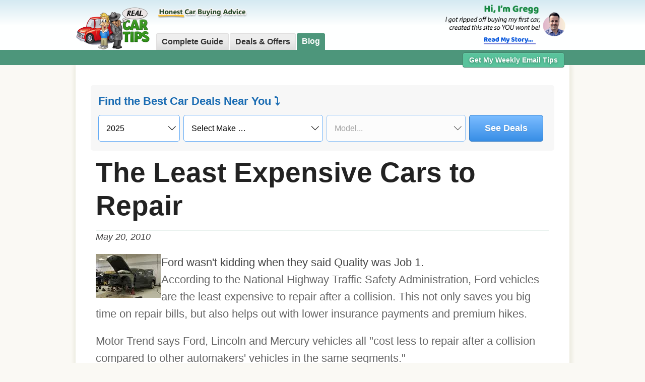

--- FILE ---
content_type: text/html; charset=utf-8
request_url: https://www.realcartips.com/news/0224-least-expensive-repair.shtml
body_size: 5935
content:
<!DOCTYPE html>
<html lang="en-US">
   <head>
      <meta name="viewport" content="width=device-width, initial-scale=1" />
      <meta charset="utf-8" />
      <title>The Least Expensive Cars to Repair</title>
      <meta name="Description" content="Subaru announced small price increases for the 2011 Legacy and Outback despite strong sales this year." />
      <link rel="canonical" href="https://www.realcartips.com/news/0224-least-expensive-repair.shtml" />
      <link rel="stylesheet" href="/assets/css/newcss.css"> 
      <link rel="stylesheet" href="/assets/css/detroitapi.css"> 
       

    
    

      <!-- Plausible Analytics -->
<script defer data-domain="realcartips.com" src="https://plausible.io/js/script.outbound-links.js"></script>
   </head>
   <body>
      <!-- HEADER -->
          <header class="header">
        <div class="header__container">
            <div class="header__logo">
                <a href="/"><img src="/assets/images/logo.png" width="570px" height="345px" alt="RealCarTips Logo" class="header__logo--img"/></a>
            </div>
            <div class="header__nav--desktop">
                <div class="header__nav--desktop--tagline"><img src="/assets/images/2/slogan3.png" alt="Honest Car Buying Advice" /></div>
                <nav class="header__nav-desktop--tabs">
                    <ul>
                    <li><a href="/guide/">Complete Guide</a></li>
                    <li><a href="/car-incentives/best-car-deals.shtml">Deals & Offers</a></li>
                    <li id="current_area"><a href="/news/">Blog </a></li>
                    
                    
                    </ul>
                </nav>
            </div>
            <div class="header__story">
                <div class="storytext"><a href="/about/"><img src="/assets/images/gregg/story-text.png"  width="473px" height="215px" alt="About Real Car Tips"></a></div>
                <div class="storyprofile"><a href="/about/"><img src="/assets/images/gregg/profile-pic.png" width="500px" height="500px" alt="Profile Pic"></a></div>
            </div>
        </div>
        <div class="header__bar">
            
            <div class="header__email">
                <a class="header__email--btn btn-danger" data-reveal-id="myModal" role="button" href="#">Get My Weekly Email Tips</a>
            </div> 
        </div>
        <!-- Meta Pixel Code -->
        <script>
            !function(f,b,e,v,n,t,s)
            {if(f.fbq)return;n=f.fbq=function(){n.callMethod?
            n.callMethod.apply(n,arguments):n.queue.push(arguments)};
            if(!f._fbq)f._fbq=n;n.push=n;n.loaded=!0;n.version='2.0';
            n.queue=[];t=b.createElement(e);t.async=!0;
            t.src=v;s=b.getElementsByTagName(e)[0];
            s.parentNode.insertBefore(t,s)}(window, document,'script',
            'https://connect.facebook.net/en_US/fbevents.js');
            fbq('init', '500519765670942');
            fbq('track', 'PageView');
            </script>
            <noscript><img height="1" width="1" style="display:none"
            src="https://www.facebook.com/tr?id=500519765670942&ev=PageView&noscript=1"/></noscript>
        <!-- End Meta Pixel Code -->
    </header>
    <nav class="header__nav--mobile">
        <ul>
            <li><a href="/guide/">Guide</a></li>
            <li><a href="/car-incentives/best-car-deals.shtml">Deals & Offers</a></li>
            <li id="current_area"><a href="/news/">Blog</a></li>
        </ul>
    </nav>

      <!-- MAIN CONTENT -->
         
         <article class="article">
            <div class="article__text">
               <div class="detroit-form-container detroit-form-standalone">
   <div class="detroit-form-label">Find the Best Car Deals Near You &#x2935;</div>
   <form action="" class="detroit-form" method="post">
      <select name="year" class="Dyear" required>
         <option value="2026">2026</option>
         <option value="2025" selected>2025</option>
         <option value="2024">2024</option>
      </select>
      <select name="make" class="Dmake" required>
         <option value="">Select Make …</option>
      </select>
      <select name="model" class="Dmodel" required disabled="true">
         <option value="">Model...</option>
      </select>
      <button type="submit" class="Dsubmit btn">See Deals</button>
   </form>

   <div class="Dresults"></div>
</div>
 
               <h1 class="h1 h1--news">The Least Expensive Cars to Repair</h1>
               
               <div class="article__date">May 20, 2010</div>
                
               <img src="../assets/images/news/repair.jpg" alt="Car repair" width="130" height="87" hspace="15" vspace="10" border="0" align="left">Ford wasn't kidding when they said Quality was Job 1.   
<p>
According to the National Highway Traffic Safety Administration, Ford vehicles are the least expensive to repair after a collision.  This not only saves you big time on repair bills, but also helps out with lower insurance payments and premium hikes. 
<p>
Motor Trend says Ford, Lincoln and Mercury vehicles all "cost less to repair after a collision compared to other automakers' vehicles in the same segments."   
<p>
Apparently, it wasn't even close.  "Nearly 80 percent of Ford, Mercury, and Lincoln vehicles matched or beat the industry average in vehicle repair."
<p>
Toyota was a distant second (together with its Lexus and Scion subsidiaries), placing about 40 percent of its vehicles below the average cost. 
<p>
Ford's slogan is "Drive One."  And if you drive one into a wall, you won't have to break the bank to fix it. 
<p>
Here is a list of the least expensive vehicles to repair by vehicle segment:
<p>

<div class="table-container">
<table border=0 cellspacing=0 cellpadding=7>
<tr>
<td class="boxhead"><b>Vehicle Type</b></td><td class="boxhead" style="border-left: 0px;"><b>Winner</b></td>
</tr>
<tr>
<td class="boxleft">Micro Car</td><td class="boxleft"> Smart Fortwo</td>
</tr>

<tr>
<td class="boxleft">Mini Car</td><td class="boxleft"> Mini Clubman</td>
</tr>

<tr>
<td class="boxleft">Two-Door Small Car</td><td class="boxleft"> Volkswagen New Beetle Convertible</td>
</tr>

<tr>
<td class="boxleft">Four-Door Small Car</td><td class="boxleft"> Ford Focus</td>
</tr>

<tr>
<td class="boxleft">Small Station Wagon</td><td class="boxleft"> Chevrolet HHR</td>
</tr>

<tr>
<td class="boxleft">Small Sports Car</td><td class="boxleft"> Audi TT</td>
</tr>

<tr>
<td class="boxleft">Midsize Two-Door Car</td><td class="boxleft"> Chrysler Sebring Convertible</td>
</tr>

<tr>
<td class="boxleft">Midsize Four-Door Car</td><td class="boxleft"> Honda Accord</td>
</tr>

<tr>
<td class="boxleft">Midsize Station Wagon</td><td class="boxleft"> Subaru Outback</td>
</tr>

<tr>
<td class="boxleft">Sports Car</td><td class="boxleft"> Chevrolet Corvette</td>
</tr>

<tr>
<td class="boxleft">Midsize Luxury Car</td><td class="boxleft"> Saab 9-3</td>
</tr>

<tr>
<td class="boxleft">Large Car</td><td class="boxleft"> Ford Taurus</td>
</tr>

<tr>
<td class="boxleft">Luxury Car</td><td class="boxleft"> Audi A6 Wagon</td>
</tr>

<tr>
<td class="boxleft">Very Large Car</td><td class="boxleft"> Mercury Grand Marquis</td>
</tr>

<tr>
<td class="boxleft">Large Wagon</td><td class="boxleft"> Dodge Grand Caravan</td>
</tr>

<tr>
<td class="boxleft">Large Luxury Car</td><td class="boxleft"> Lincoln Town Car</td>
</tr>

<tr>
<td class="boxleft">Small Pickup</td><td class="boxleft"> GMC Canyon</td>
</tr>

<tr>
<td class="boxleft">Full-Size Pickup</td><td class="boxleft"> Ford F-150</td>
</tr>

<tr>
<td class="boxleft">Very Large Pickup</td><td class="boxleft"> Ford F-250</td>
</tr>

<tr>
<td class="boxleft">Small SUV</td><td class="boxleft"> Mercury Mariner</td>
</tr>

<tr>
<td class="boxleft">Midsize SUV</td><td class="boxleft"> Jeep Wrangler</td>
</tr>

<tr>
<td class="boxleft">Large SUV</td><td class="boxleft"> Chevy Traverse</td>
</tr>

<tr>
<td class="boxleft">Midsize Luxury SUV</td><td class="boxleft"> Volvo XC90</td>
</tr>

<tr>
<td class="boxleft">Large Luxury SUV</td><td class="boxleft"> Land Rover LR3</td>
</tr>

<tr>
<td class="boxleft">Very Large Luxury SUV</td><td class="boxleft"> Cadillac Escalade</td>
</tr>

<tr>
<td class="boxleft">Cargo Van</td><td class="boxleft"> Ford Econoline</td>
</tr>
</table>
</div>
  
  
 

 



 












					

					
					 
            </div>
            <div class="g__left-vertical">
               <script async src="https://pagead2.googlesyndication.com/pagead/js/adsbygoogle.js"></script>
<!-- Article Vertical -->
<ins class="adsbygoogle"
     style="display:block"
     data-ad-client="ca-pub-0561515899420547"
     data-ad-slot="1567475146"
     data-ad-format="auto"
     data-full-width-responsive="true"></ins>
<script>
     (adsbygoogle = window.adsbygoogle || []).push({});
</script>

            </div>
            <div class="g__right-vertical">
               <script async src="https://pagead2.googlesyndication.com/pagead/js/adsbygoogle.js"></script>
<!-- Article Vertical -->
<ins class="adsbygoogle"
     style="display:block"
     data-ad-client="ca-pub-0561515899420547"
     data-ad-slot="1567475146"
     data-ad-format="auto"
     data-full-width-responsive="true"></ins>
<script>
     (adsbygoogle = window.adsbygoogle || []).push({});
</script>

            </div>
            <hr />
<br />
<br />
<script async src="https://pagead2.googlesyndication.com/pagead/js/adsbygoogle.js"></script>
<ins
   class="adsbygoogle"
   style="display: block; text-align: center"
   data-ad-layout="in-article"
   data-ad-format="fluid"
   data-ad-client="ca-pub-0561515899420547"
   data-ad-slot="7918450449"
></ins>
<script>
   (adsbygoogle = window.adsbygoogle || []).push({});
</script>
<br />
<br />
 
            <script>
// document.addEventListener("DOMContentLoaded", function () {

//    $('a.btn-danger').on('click', function () {
//       $('div#myModal').css({ position: 'absolute' }).animate({ top: '50px' });
//       $('a.close')
//          .show()
//          .on('click', function () {
//             $('div#myModal').css({ position: 'relative', top: 0 });
//             $(this).hide();
//          });
//    });
// });

document.addEventListener("DOMContentLoaded", function () {
    // Get the required elements
    let myModal = document.querySelector('div#myModal');
    let closeBtn = myModal.querySelector('a.close');
    let dangerBtns = document.querySelectorAll('a.btn-danger');

    // Set transition for smooth slide effect
    myModal.style.transition = 'top 0.5s';

    // If modal is initially visible on the page, set its initial position after a short delay
    setTimeout(() => {
        if (getComputedStyle(myModal).position !== 'absolute') {
            myModal.style.position = 'relative';
            myModal.style.top = '0';
        }
    }, 10);

    // Handle click event on danger buttons
    dangerBtns.forEach(function (btn) {
        btn.addEventListener('click', function () {
            myModal.style.position = 'absolute';
            myModal.style.top = '50px';
            closeBtn.style.display = 'block';
        });
    });

    // Handle click event on close button
    closeBtn.addEventListener('click', function () {
        myModal.style.position = 'relative';
        myModal.style.top = '0';
        this.style.display = 'none';
    });
});



</script>

<!-- Modal Popup -->
<div id="myModal" class="reveal-modal2">
   <div class="modal-header">Signup for The Weekly Newsletter</div>
   <img src="/assets/images/cartoons/dealership.jpg" alt="" width="100" height="100" border="0" align="right" />
   <p>Each week, I'll keep you up-to-date on the latest car deals and news that might affect your purchase. This includes...</p>
   <ul>
      <li>Best Rebates, Incentives, and Lease Deals</li>
      <li>Latest Car Buying Scams and Tricks</li>
      <li>The Best & Worst Time to Buy a Car</li>
      <li>Which Cars You Should Avoid</li>
   </ul>

   <center>
    

      
      <form method="post" accept-charset="UTF-8" action="https://www.aweber.com/scripts/addlead.pl">
      <input type="hidden" name="listname" value="realcartips" />
      <input type="hidden" name="redirect" value="https://www.realcartips.com/thankyou.html" id="redirect_275077846b3591edbc5e40467e6e26b1" />
      <input type="hidden" name="meta_adtracking" value="" />
      <input type="hidden" name="meta_message" value="1" />
      <input type="hidden" name="meta_required" value="email" />
      <input type="text" name="email" placeholder="Enter Email" value="" size="26" /><input type="submit" name="submit" value="Submit" class="btn btn--danger" /><br />
      <small>(Absolutely NO SPAM, easy to unsubscribe)</small>
      </form>



      
   </center>
   <a class="close">&#215;</a>
</div>
<!-- Modal Popup -->
 
            
            <div class="article__about">
   <h2>About The Author</h2>
   <img alt="Gregg Fidan" src="/assets/images/gregg/profile-pic.png" width="64" height="64" align="left" style="margin-right: 10px; margin-bottom: 5px" />
   Gregg Fidan is the founder of RealCarTips. After being ripped off on his first car purchase, he devoted several years to figuring out the best ways to avoid scams and negotiate
   the best car deals. He has written hundreds of articles on the subject of car buying and taught thousands of car shoppers how to get the best deals.
</div>

 
            <div class="article__links">
<h2>Latest Weekly Car Buying Tips</h2>
 
<h3 class="h3--bg">January 2026</h3>
<ul>
   
   <li><a href="/news/1380-100-cheapest-lease-payments.shtml">Top 100 Cheapest Lease Deals</a> <small class="news__date-weekly">Jan 15, 2026</small></li>
   
   <li><a href="/news/1213-biggest-discounts-new-cars.shtml">Biggest Discounts on New Cars January 2026</a> <small class="news__date-weekly">Jan 15, 2026</small></li>
   
   <li><a href="/news/1439-cars-with-most-inventory.shtml">New Cars with the Most Available Inventory</a> <small class="news__date-weekly">Jan 15, 2026</small></li>
   
   <li><a href="/news/1342-best-midsize-deals.shtml">Real Prices of Midsize Cars</a> <small class="news__date-weekly">Jan 15, 2026</small></li>
   
   <li><a href="/news/1051-best-finance-deals.shtml">Best 0% Finance Deals January  2026</a> <small class="news__date-weekly">Jan 09, 2026</small></li>
   
   <li><a href="/news/0957-best-lease-deals-now.shtml">Best Bang for Your Buck Lease Deals</a> <small class="news__date-weekly">Jan 09, 2026</small></li>
   
   <li><a href="/news/1415-electric-plug-in-hybrid-lease-deals.shtml">Best Electric, Hybrid Lease Deals</a> <small class="news__date-weekly">Jan 09, 2026</small></li>
   
   <li><a href="/news/1388-best-compact-deals.shtml">Real Prices of Compact Cars</a> <small class="news__date-weekly">Jan 09, 2026</small></li>
   
</ul>

<h3 class="h3--bg">December 2025</h3>
<ul>
   
   <li><a href="/news/0772-end-of-year-deals.shtml">Best End of Year Car Deals for 2025</a> <small class="news__date-weekly">Dec 25, 2025</small></li>
   
   <li><a href="/news/0743-biggest-car-rebates.shtml">Cars With the Largest Rebates</a> <small class="news__date-weekly">Dec 25, 2025</small></li>
   
   <li><a href="/news/1422-best-large-suv-deals.shtml">Real Prices of Large SUVs</a> <small class="news__date-weekly">Dec 25, 2025</small></li>
   
   <li><a href="/news/1399-luxury-lease-deals-under-500.shtml">Cheapest Luxury Lease Deals</a> <small class="news__date-weekly">Dec 25, 2025</small></li>
   
   <li><a href="/news/best-suv-lease-deals.shtml">All SUV Lease Deals Compared December 2025</a> <small class="news__date-weekly">Dec 18, 2025</small></li>
   
   <li><a href="/news/1425-cheapest-new-cars.shtml">Top 100 Cheapest New Cars Right Now</a> <small class="news__date-weekly">Dec 18, 2025</small></li>
   
   <li><a href="/news/1397-best-subcompact-suv-deals.shtml">Price Comparison of Subcompact SUVs</a> <small class="news__date-weekly">Dec 18, 2025</small></li>
   
   <li><a href="/news/1401-best-midsize-suv-deals.shtml">Real Prices of Midsize SUVs</a> <small class="news__date-weekly">Dec 11, 2025</small></li>
   
   <li><a href="/news/0651-biggest-hidden-rebates.shtml">Largest Hidden Dealer Rebates</a> <small class="news__date-weekly">Dec 11, 2025</small></li>
   
   <li><a href="/news/1344-best-pickup-deals.shtml">Real Prices of Pickup Trucks</a> <small class="news__date-weekly">Dec 04, 2025</small></li>
   
</ul>

</div>

                        <div class="article__welcome">
               <i><b>I welcome your car buying questions. <a href="mailto:&#114;&#101;&#097;&#108;&#099;&#097;&#114;&#116;&#105;&#112;&#115;&#064;&#103;&#109;&#097;&#105;&#108;&#046;&#099;&#111;&#109;">Email Me</a> and I'll be glad to answer them!</b></i>
            </div>
            <hr />
<br />
<br />
<script async src="https://pagead2.googlesyndication.com/pagead/js/adsbygoogle.js"></script>
<ins
   class="adsbygoogle"
   style="display: block; text-align: center"
   data-ad-layout="in-article"
   data-ad-format="fluid"
   data-ad-client="ca-pub-0561515899420547"
   data-ad-slot="7918450449"
></ins>
<script>
   (adsbygoogle = window.adsbygoogle || []).push({});
</script>
<br />
<br />

            

         </article>
      
      <!-- FOOTER -->

<div class="footer">
    <div class="footer__container">

        <div class="footer__copyright">&copy; 2025 RealCarTips.com</div>
        <div class="footer__content">
            <div class="footer__tile footer__tile--1">
                <div class="footer__title">Legal Stuff</div>
                <a href="/about/disclaimer.shtml">Disclaimer</a>
                <a href="/about/privacy.shtml">Privacy Policy</a>
            </div>
            <div class="footer__tile footer__tile--2">
                <div class="footer__title">About</div>
                <a href="/about/">My Story</a>
                <a href="/media/">Media & Press</a>
            </div>
            <div class="footer__tile footer__tile--3">
                <div class="footer__title">Car Incentives</div>
                <a href="/car-incentives/best-car-deals.shtml">December 2025 Car Incentives</a>
            </div>
            <div class="footer__tile footer__tile--4">
                <div class="footer__title">Share Your Tips</div>
                If you have any tips or information that will help car buyers save money, please let me know so I can
                share it with everyone.<br />
                <a href="mailto:&#114;&#101;&#097;&#108;&#099;&#097;&#114;&#116;&#105;&#112;&#115;&#064;&#103;&#109;&#097;&#105;&#108;&#046;&#099;&#111;&#109;"
                    class="btn btn-primary btn-large" style="font-size:15px; font-weight:bold; margin-top:8px;">Email Me
                    Tips</a>
            </div>
        </div>
        <div class="footer__disclaimer">
            Some links and services recommended on this website provide compensation to RealCarTips. All recommendations
            are based foremost upon a good faith belief that the product, service, or site will benefit car buyers. Read
            the full <a href="/about/disclosure.shtml">Compensation Disclosure</a> for more details.</div>
    </div>
</div>
</div> 
      
      

      <!-- DTX Price Modal --> 
      <div id="priceModal">
         <div class="zip__current">Your Zip Code: <span class="zip__number"></span><button class="zip__edit">edit</button></div>
         <div class="zip__enterText"></div>
         <form action="" id="zipform" method="post">
            <input type="text" name="zip" placeholder="Zip Code" maxlength="5" id="zip" required />
            <button type="submit" class="submit" disabled="true">Submit</button>
         </form>
         <div id="pageloader"><img src="/assets/images/spinner.gif" alt="processing..." /><span class="pageloaderText"></span></div>
         <div class="results"></div>
         </div>
      </div>
      <script src="/assets/js/fullModelList.js"></script>
      <script type="text/javascript" src="/assets/js/detroitapi.js"></script>
      
   </body>
</html>

--- FILE ---
content_type: text/html; charset=utf-8
request_url: https://www.google.com/recaptcha/api2/aframe
body_size: 267
content:
<!DOCTYPE HTML><html><head><meta http-equiv="content-type" content="text/html; charset=UTF-8"></head><body><script nonce="HmWRnAofRHqtAGFsbYO_DA">/** Anti-fraud and anti-abuse applications only. See google.com/recaptcha */ try{var clients={'sodar':'https://pagead2.googlesyndication.com/pagead/sodar?'};window.addEventListener("message",function(a){try{if(a.source===window.parent){var b=JSON.parse(a.data);var c=clients[b['id']];if(c){var d=document.createElement('img');d.src=c+b['params']+'&rc='+(localStorage.getItem("rc::a")?sessionStorage.getItem("rc::b"):"");window.document.body.appendChild(d);sessionStorage.setItem("rc::e",parseInt(sessionStorage.getItem("rc::e")||0)+1);localStorage.setItem("rc::h",'1769099448906');}}}catch(b){}});window.parent.postMessage("_grecaptcha_ready", "*");}catch(b){}</script></body></html>

--- FILE ---
content_type: text/css; charset=utf-8
request_url: https://www.realcartips.com/assets/css/detroitapi.css
body_size: 1967
content:
#priceModal {
   background: #f6f7ec;
   padding: 4rem 2rem;
   border: 1rem solid #1e78c8;
   display: none;
}

@keyframes fadeIn {
   from {
      opacity: 0;
   }
   to {
      opacity: 1;
   }
}

.fade-in {
   animation: fadeIn 1s forwards;
}

#pageloader {
   width: 100%;
   justify-content: center;
   align-items: center;
   display: none;
   font-size: 1.5rem;
   z-index: 9999;
}

#pageloader img {
   height: 50px;
}

.detroit-ping-container {
   display: flex;
   justify-content: center;
   flex-wrap: wrap;
}

.detroit-ping-text{
   color: brown;
    margin-bottom: 3rem;
    margin-top: 2rem;
}

.detroit-ping-vehicle-img {
   max-width: 125px;
   min-width: 75px;
   flex-shrink: 3;
}

.detroit-ping-dealer-container {
   margin-left: 2rem;
   flex: 1 1 75%;
}

.dealer__container {
   margin-bottom: 1.5rem;
   margin-left: 3rem;
   margin-top: 1rem;
   display: flex;
   font-size: 1rem;
}
.dealer__info {
   padding-left: 1rem;
   font-size: 1.5rem;
}

.dealer__miles {
   color: #999;
   font-style: italic;
   padding-left: 5px;
}

.dealer__step {
   margin: 1rem;
   text-align: justify;
   font-size: 2rem;
}
.dealer__step b {
   font-size: 2rem;
}

.dealer__comments {
   width: 100%;
   padding: 1rem;
}

button.getprice {
   padding: 0.5rem;
   -moz-box-shadow: 3px 4px 0px 0px #1564ad;
   -webkit-box-shadow: 3px 4px 0px 0px #1564ad;
   box-shadow: 3px 4px 0px 0px #1564ad;
   background: -webkit-gradient(linear, left top, left bottom, color-stop(0.05, #79bbff), color-stop(1, #378de5));
   background: -moz-linear-gradient(top, #79bbff 5%, #378de5 100%);
   background: -webkit-linear-gradient(top, #79bbff 5%, #378de5 100%);
   background: -o-linear-gradient(top, #79bbff 5%, #378de5 100%);
   background: -ms-linear-gradient(top, #79bbff 5%, #378de5 100%);
   background: linear-gradient(to bottom, #79bbff 5%, #378de5 100%);
   filter: progid:DXImageTransform.Microsoft.gradient(startColorstr='#79bbff', endColorstr='#378de5',GradientType=0);
   background-color: #79bbff;
   text-wrap:nowrap;
   font-size:1.2rem;
   -webkit-border-radius: 5px;
   -moz-border-radius: 5px;
   border-radius: 5px;
   border: 1px solid #337bc4;
   display: inline-block;
   cursor: pointer;
   color: #ffffff !important;
   font-weight: bold;
   text-decoration: none;
   text-shadow: 0px 1px 0px #528ecc;
}

button.getprice:hover {
   background: #5cb7b2 !important;
}

.reallink {
   background: none !important;
   color: rgb(54, 87, 233) !important;
   border: none !important;
   font-size: inherit !important;
   text-decoration: underline !important;
}
.results {
   color: #555;
}

.results label {
   display: block;
   font-size: 1.5rem;
}

.results h2 {
   color: #2965ba;
   margin-top: 0;
   font-size: 2.5rem;
   text-shadow: none;
   text-align: center;
}

.results select,
.results input[type='text'],
.results input[type='email'] {
   padding: 1.5rem;
   margin: 3px;
   font-size: 16px;
   background: #fff;
   border-radius: 5px;
   border: 1px solid #62aaf5;
}

#zipform {
   text-align: center;
   display: flex;
   justify-content: center;
}

#zip {
   font-size: 16px;
}
#zip,
button.submit {
   padding: 1rem;
}

.zip__current {
   font-size: 1.4rem;
   padding: 1rem;
   display: none;
}

.zip__edit {
   padding: 0.5rem, 1rem;
}

.zip__number {
   font-weight: bold;
   padding-right: 1rem;
}

.zip__enterText {
   text-align: center;
   font-weight: bold;
   margin-bottom: 1rem;
}

.loading {
   background: url('/img/spinner.gif') no-repeat;
   background-size: 50px 50px;
}

.submitResults {
   font-size: 4rem !important;
   width: 100%;
   padding: 1rem;
   background: #1979c7 !important;
   border-radius: 5rem !important;
}
.submitResults:hover {
   background: #458bc4 !important;
}

.tableizer-table a {
   font-weight: bold;
   color: #08478b;
   /* background: #eee; */
   padding: 0.5rem;
   text-decoration: none;
   /* font-size: 1.5rem; */
   /* border: 1px solid #ccc;
   border-radius: 5px; */
}

.table-container a {
   text-decoration: none;
}

.tableizer-table a:hover {
   color: #063578;
}

.form__warning {
   color: red;
   font-style: italic;
}

.form__wrapper {
   border: 1px solid #0a81d9;
   border-radius: 16px;
   font-size: 1.6rem;
   margin: auto;
   background: #bbeacd;
   border: none;
   display: flex;
   max-width: 600px;
   flex-wrap: wrap;
   padding: 10px;
}

.input__wrapper {
   padding: 10px;
   display: flex;
   justify-content: flex-end;
   flex: 1 1 45%;
   min-width: 200px;
   flex-direction: column;
}

.input__wrapper input,
.input__wrapper select {
   font-size: 16px;
   padding: 1rem;
}

.addressWrapper {
   flex: 1 1 100%;
}

.cityWrapper {
   flex: 1 1 45%;
}
.statezipWrapper {
   flex: 1 1 100px;
   min-width: 50px;
}

.form__label {
   font-weight: bold;
}

.form input,
.form select {
   border-radius: 4px;
   border: 1px solid #4f9eee;
   padding: 1.5rem;
   font-size: 18px;
   box-sizing: border-box;
   -webkit-box-sizing: border-box;
   -moz-box-sizing: border-box;
}
.form input {
   width: 100%;
}
.form select {
   appearance: none;
   background: #fff;
}

.postResults {
   width: 100%;
   font-size: 18px;
   padding: 2rem;
   margin-top: 2rem;
}

.steps {
   text-shadow: none;
   margin: 3rem 0;
   padding: 5px;
   font-size: 1.5rem;
   color: #446b49;
   background: #68ac4f2b;
   border-radius: 5px;
   border: 1px solid #bee3d7;
}
.steps span {
   font-weight: bold;
   position: relative;
   left: -15px;
   margin-right: -10px;
   background: #6cc608;
   font-size: 2rem;
   display: inline-block;
   padding: 3px 7px;
   border-radius: 3px;
   color: #fff;
}

/* Dropdown Form */

.detroit-form-container {
   padding: 10px;
   margin: 1rem -10px;
   border-radius: 5px;
   background: #f7f7f7;
}

.detroit-form-container.detroit-form-standalone {
   background: #f7f7f7;
   margin: 0px -10px 10px !important;
   padding: 1.5rem;
}

.detroit-form-label {
   font-weight: bold;
   margin-bottom: 1rem;
   color: #1a6cb3;
}

.detroit-form {
   display: flex;
   flex-wrap: wrap;
}

.detroit-form select {
   padding: 1.5rem;
   padding-right: 30px;
   margin-right: 7px;
   margin-bottom: 3px;
   font-size: 16px;
   background: #fff;
   border-radius: 5px;
   border: 1px solid #62aaf5;
   flex: 2;
   position: relative;
   -moz-appearance: none;
   -webkit-appearance: none;
   appearance: none;
   background: white
      url("data:image/svg+xml;utf8,<svg viewBox='0 0 140 140' width='18' height='18' xmlns='http://www.w3.org/2000/svg'><g><path d='m121.3,34.6c-1.6-1.6-4.2-1.6-5.8,0l-51,51.1-51.1-51.1c-1.6-1.6-4.2-1.6-5.8,0-1.6,1.6-1.6,4.2 0,5.8l53.9,53.9c0.8,0.8 1.8,1.2 2.9,1.2 1,0 2.1-0.4 2.9-1.2l53.9-53.9c1.7-1.6 1.7-4.2 0.1-5.8z' fill='currentColor' /></g></svg>")
      no-repeat;
   background-position: right 5px top 50%;
}

.Dyear {
   flex: 1 !important;
   min-width: 100px;
}

.recommendBox {
   background: #f8fcff;
   padding: 4rem;
}

.detroit-form .btn {
   -moz-box-shadow: none;
   -webkit-box-shadow: none;
   box-shadow: none;
   padding: 1.5rem;
   margin-bottom: 3px;
   margin-right: 7px;
   flex: 1;
}

/* Media Queries */

@media (max-width: 34.375em) {
   .results {
      max-width: 90vw;
      font-size: 1.75rem;
      line-height: 2.5rem;
   }

   .Dsubmit {
      min-width: 100%;
      margin: 1rem 0;
   }

   .recommendBox {
      padding: 2rem !important;
   }
}


--- FILE ---
content_type: application/javascript; charset=utf-8
request_url: https://www.realcartips.com/assets/js/fullModelList.js
body_size: 1447
content:
const carNames = {
  Acura: [ 'ADX', 'Integra', 'MDX', 'RDX', 'TLX', 'ZDX' ],
  'Alfa Romeo': [ 'Giulia', 'Stelvio', 'Tonale' ],
  Audi: [
    'A3',          'A4',
    'A5',          'A6',
    'A6 e-tron',   'A7',
    'A8',          'Q3',
    'Q4 e-tron',   'Q5',
    'Q6 e-tron',   'Q7',
    'Q8',          'Q8 e-tron',
    'S e-tron GT', 'S6 e-tron',
    'SQ6 e-tron',  'e-tron'
  ],
  BMW: [
    '2 Series', '3 Series',
    '4 Series', '5 Series',
    '7 Series', '8 Series',
    'X1',       'X2',
    'X3',       'X4',
    'X5',       'X6',
    'X7',       'XM',
    'Z4'
  ],
  Buick: [ 'Enclave', 'Encore', 'Envision', 'Envista' ],
  Cadillac: [
    'CT4',      'CT5',
    'Escalade', 'Escalade IQ',
    'LYRIQ-V',  'Lyriq',
    'OPTIQ',    'VISTIQ',
    'XT4',      'XT5',
    'XT6'
  ],
  Chevrolet: [
    'Blazer',         'Colorado',
    'Corvette',       'Equinox',
    'Equinox EV',     'Express',
    'Malibu',         'Silverado 1500',
    'Silverado 2500', 'Silverado 3500',
    'Silverado EV',   'Suburban',
    'Tahoe',          'Trailblazer',
    'Traverse',       'Trax'
  ],
  Chrysler: [ 'Pacifica', 'Voyager' ],
  Dodge: [ 'Charger', 'Charger Daytona', 'Durango', 'Hornet' ],
  FIAT: [ '500' ],
  Ford: [
    'Bronco',   'Edge',
    'Escape',   'Expedition',
    'Explorer', 'F-150',
    'F-250',    'F-350',
    'F-450',    'Mach-E',
    'Maverick', 'Mustang',
    'Ranger',   'Transit'
  ],
  GMC: [
    'Acadia',
    'Canyon',
    'HUMMER EV',
    'HUMMER EV Pickup',
    'Savana',
    'Sierra 1500',
    'Sierra 2500',
    'Sierra 3500',
    'Terrain',
    'Yukon'
  ],
  Genesis: [ 'G70', 'G80', 'G90', 'GV60', 'GV70', 'GV80' ],
  Honda: [
    'Accord',   'CR-V',
    'Civic',    'HR-V',
    'Odyssey',  'Passport',
    'Pilot',    'Prelude',
    'Prologue', 'Ridgeline'
  ],
  Hyundai: [
    'Elantra',    'Ioniq 5',
    'Ioniq 6',    'Ioniq 9',
    'Kona',       'Palisade',
    'Santa Cruz', 'Santa Fe',
    'Sonata',     'Tucson',
    'Venue'
  ],
  Infiniti: [ 'QX50', 'QX55', 'QX60', 'QX80' ],
  Jaguar: [ 'F-Pace' ],
  Jeep: [ 'Compass', 'Gladiator', 'Grand Cherokee', 'Wagoneer', 'Wrangler' ],
  Kia: [
    'Carnival MPV', 'EV6',
    'EV9',          'K4',
    'K5',           'Niro',
    'Seltos',       'Sorento',
    'Soul',         'Sportage',
    'Telluride'
  ],
  'Land Rover': [
    'Defender',
    'Discovery',
    'Discovery Sport',
    'Range Rover',
    'Range Rover Evoque',
    'Range Rover Sport',
    'Range Rover Velar'
  ],
  Lexus: [
    'ES', 'GX', 'IS',
    'LC', 'LS', 'LX',
    'NX', 'RC', 'RX',
    'RZ', 'TX', 'UX'
  ],
  Lincoln: [ 'Aviator', 'Corsair', 'Nautilus', 'Navigator' ],
  Maserati: [
    'GRECALE',
    'GranCabrio',
    'GranTurismo',
    'GranTurismo Folgore',
    'Grecale',
    'Grecale Folgore',
    'MC20'
  ],
  Mazda: [
    'CX-30',
    'CX-5',
    'CX-50',
    'CX-70',
    'CX-90',
    'MX-5 Miata',
    'Mazda3'
  ],
  Mercedes: [
    'AMG GT',           'C-Class',
    'CLA',              'CLE',
    'E-Class',          'EQB',
    'EQE SUV',          'EQE Sedan',
    'EQS SUV',          'EQS Sedan',
    'Electric G-Class', 'G-Class',
    'GLA',              'GLB',
    'GLC',              'GLE',
    'GLS',              'S-Class',
    'SL',               'Sprinter',
    'Sprinter Cargo',   'Sprinter Crew',
    'eSprinter'
  ],
  Mini: [ 'Cooper', 'Countryman', 'Hardtop' ],
  Mitsubishi: [ 'Eclipse Cross', 'Mirage', 'Outlander', 'Outlander Sport' ],
  Nissan: [
    'Altima',     'Ariya',
    'Armada',     'Frontier',
    'Kicks',      'Kicks Play',
    'LEAF',       'Murano',
    'Pathfinder', 'Rogue',
    'Sentra',     'Versa',
    'Z'
  ],
  Polestar: [ '4' ],
  Porsche: [ '718', '911', 'Cayenne', 'Macan', 'Panamera', 'Taycan' ],
  Ram: [
    '1500',
    '2500',
    '3500',
    'ProMaster',
    'ProMaster Cargo',
    'ProMaster EV'
  ],
  Rivian: [ 'R1S', 'R1T' ],
  Subaru: [
    'Ascent',    'BRZ',
    'Crosstrek', 'Forester',
    'Impreza',   'Legacy',
    'Outback',   'Solterra',
    'WRX'
  ],
  Tesla: [ 'Cybertruck', 'Model 3', 'Model S', 'Model X', 'Model Y' ],
  Toyota: [
    '4Runner',          'Camry',
    'Corolla',          'Corolla Cross',
    'Crown',            'Crown Signia',
    'GR Supra',         'GR86',
    'Grand Highlander', 'Highlander',
    'Land Cruiser',     'Prius',
    'Prius Prime',      'RAV4',
    'Sequoia',          'Sienna',
    'Tacoma',           'Tundra',
    'bZ',               'bZ4X'
  ],
  Volkswagen: [
    'Arteon', 'Atlas',
    'Golf',   'ID. Buzz',
    'ID.4',   'Jetta',
    'Taos',   'Tiguan'
  ],
  Volvo: [
    'C40',  'EX30', 'EX40',
    'EX90', 'S60',  'S90',
    'V60',  'V90',  'XC40',
    'XC60', 'XC90'
  ]
}